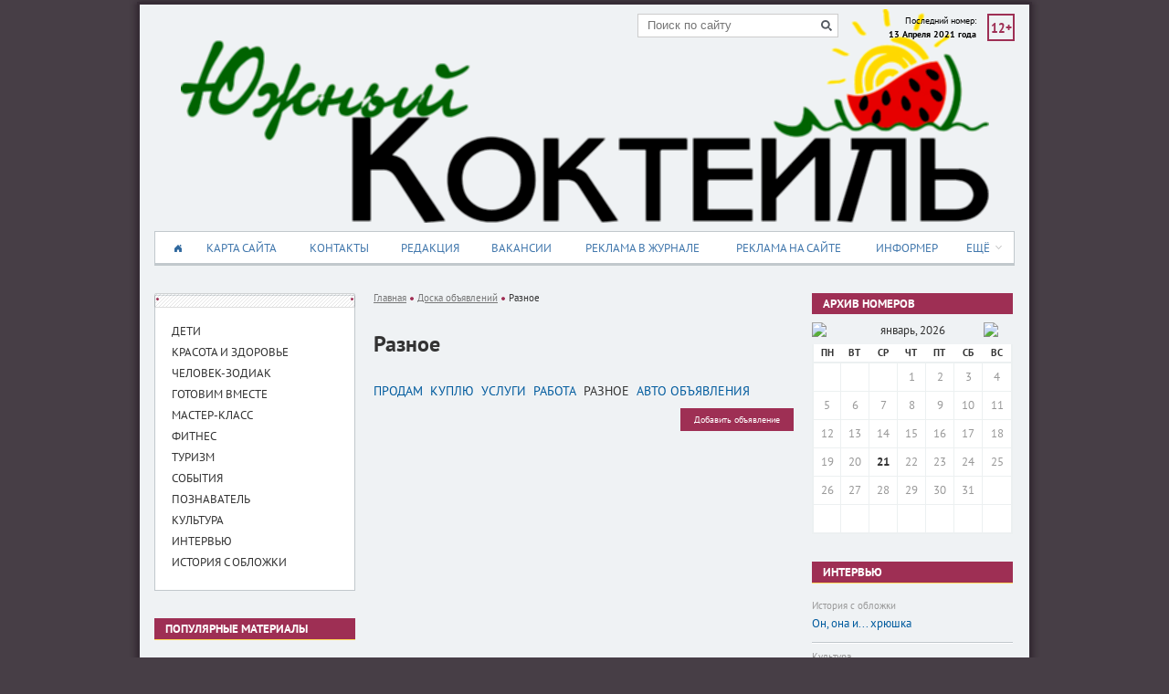

--- FILE ---
content_type: text/html; charset=utf-8
request_url: https://xn--e1abjbdajkl5b3fuao.xn--p1ai/doska-objavlenii/raznoe/
body_size: 17605
content:
<!DOCTYPE html>
<html lang='ru' xmlns='http://www.w3.org/1999/xhtml'>
<head>
	<meta charset='utf-8' />
	<title>Разное</title>

	<link type='text/css' rel='stylesheet' href='/tpl/3/css/gray.css?v=0.12' />
	<link type='text/css' rel='stylesheet' href='/js/bxslider/jquery.bxslider.css' />
	<link type='text/css' rel='stylesheet' href='/js/fancybox/jquery.fancybox.css' />
<style type='text/css'>
.calend_table {
	background:#fff;
	color: #333;
	width: 100%;
}

.calend_table td {
	vertical-align: middle !important;
}

.days_table {
	border: 2px solid #ecf0f1;
	border-top: none;
	border-bottom-width: 1px;
}

.days {
	font: bold 11px/19px "PT Sans Bold";
	text-align: center;
	text-transform: uppercase;
	border-bottom: 2px solid #ecf0f1;
}

.day, .no_day {
	font: 400 13px/30px "PT Sans";
	border-left: 1px solid #ecf0f1;
	border-bottom: 1px solid #ecf0f1;
	text-align: center;
	vertical-align: middle;
	color: #999;
}
.day:hover {
	background-color: #9e2f54;
	color: #fff;
	cursor: pointer;
}
.day a {
	color: #9e2f54;
	text-decoration: underline;
}
.day a:hover {
	text-decoration: none;
}
.day:hover a {
	color: #fff;
}

.days_table tr td.day:first-child {
	border-left: none;
}

.day_curr {
	font: 700 13px/30px "PT Sans Bold";
	color: #353535;
}


.navig_form {
	height: 31px;
	background: #eff2f4;
	font-size: 0;
	line-height: 0;
}
.navig_date {
	width: 156px;
	font: 400 13px/31px "PT Sans";
	color: #333;
	vertical-align: top;
	text-align: center;
}
.navig_date a {
	color: #333;
}
.navig_date a:hover {
	text-decoration: underline;
}</style>
<script type='text/javascript'>var SUB_FOLDER = '', NETCAT_PATH = '/netcat/';</script>
<script type='text/javascript' src='/netcat/admin/js/lib.js'></script>
<script type='text/javascript' src='/netcat/modules/calendar/calendar.js'></script>

</head>
<body>
<div class='main'>
	<div class='above'></div>
	<div class='header'>
		<div class='col'>
			<div class='colRight'>
				<form class='search' action='/search/' method='get'>
					<input type='hidden' name='action' value='index' />
					<input type='text' name='text' placeholder='Поиск по сайту' /><button type='submit'></button>
				</form>
				<span class='teenNum'>12+</span>
				<span class='lastNumDate'>Последний номер:<br /><b>13 Апреля 2021 года</b></span>
			</div>
			<div class='pprHead'>Южный Коктейль</div>
			<span class='pprHeadDesc'>журнал Южный Коктейль</span>
		</div>
	</div>
	
	<div class='nav'><div class='col'><ul class='navUl'><li><a href='/' class='goHome'><img src='/tpl/3/images/goHome.png' alt='на главную' /></a></li><li><a href='/sitemap/' title='Карта сайта'>Карта сайта</a></li><li><a href='/kontakty/' title='Контакты'>Контакты</a></li><li><a href='/redakciya/' title='Редакция'>Редакция</a></li><li><a href='/vakansii/' title='Вакансии'>Вакансии</a></li><li><a href='/reklama-v-jurnale/' title='Реклама в журнале'>Реклама в журнале</a></li><li><a href='/reklama-na-saite/' title='Реклама на сайте'>Реклама на сайте</a></li><li><a href='/informer/' title='Информер'>Информер</a></li><li class='more'><a class='lst' href='#'>Ещё</a><div class='dropBox'><div class='dropMenu nojs'><span class='arrow'><span class='l0'></span><span class='l1'></span><span class='l2'></span><span class='l3'></span><span class='l4'></span><span class='l5'></span><span class='l6'></span><span class='l7'></span></span><ul><li><a href='/fotosessija/' title='Фотосессия'>Фотосессия</a></li><li><a href='/katalog-organizacii/' title='Каталог организаций'>Каталог организаций</a></li></ul></div></div></li></ul></div></div>
    
	<div class='content1'>
		<div class='col'>
		
			
		
			<div class='colLeft'>
				
				<div class='section rubriki'><div class='secHead'></div><ul class='rubrikiUl'><li><a href='/deti/' title='Дети'><span>Дети</span></a></li><li><a href='/krasota-i-zdorovie/' title='Красота и здоровье'><span>Красота и здоровье</span></a></li><li><a href='/chelovek-zodiak/' title='Человек-зодиак'><span>Человек-зодиак</span></a></li><li><a href='/gotovim-vmeste/' title='Готовим вместе'><span>Готовим вместе</span></a></li><li><a href='/master-kalss/' title='Мастер-класс'><span>Мастер-класс</span></a></li><li><a href='/fitnes/' title='Фитнес'><span>Фитнес</span></a></li><li><a href='/turizm/' title='Туризм'><span>Туризм</span></a></li><li><a href='/sobytiya/' title='События'><span>События</span></a></li><li><a href='/poznavatel/' title='Познаватель'><span>Познаватель</span></a></li><li><a href='/kultura/' title='Культура'><span>Культура</span></a></li><li><a href='/intervyu/' title='Интервью'><span>Интервью</span></a></li><li><a href='/istorija-s-oblozhki/' title='История с обложки'><span>История с обложки</span></a></li></ul></div>
		
				

				<div class='section popular borders'><div class='secHead cRed'><h4>Популярные материалы</h4></div>
<div class='item fst'>
	<div class='head'>
		<a class='watchs' href='/deti/398-privivka-delo-dobrovolnoe-otkazatsya-ili-soglasitsya.html'><span>4273</span></a>
		<span class='date'>06.09.2019, 14:23</span>
	</div>
	<img src='/files/monthly201909/105_398__p1.jpg' />
	<a class='link' href='/deti/398-privivka-delo-dobrovolnoe-otkazatsya-ili-soglasitsya.html'>Прививка - дело добровольное. Отказаться или согласиться?</a>
</div>
<div class='item'>
	<div class='head'>
		<a class='watchs' href='/deti/91-skorochtenie-osnovnye-priemy.html'><span>3137</span></a>
		<span class='date'>07.05.2018, 15:07</span>
	</div>
	<img src='/files/monthly201805/105_91__p1.jpg' />
	<a class='link' href='/deti/91-skorochtenie-osnovnye-priemy.html'>Скорочтение: Основные приемы</a>
</div>
<div class='item'>
	<div class='head'>
		<a class='watchs' href='/sobytiya/71-svetlaya-pasha-tematicheskaya-detskaya-fotosessiya-ot-zhurnala-yuzhnyy-kokteyl.html'><span>2778</span></a>
		<span class='date'>15.03.2018, 15:01</span>
	</div>
	<img src='/files/monthly201803/146_71__p1.jpg' />
	<a class='link' href='/sobytiya/71-svetlaya-pasha-tematicheskaya-detskaya-fotosessiya-ot-zhurnala-yuzhnyy-kokteyl.html'>СВЕТЛАЯ ПАСХА – тематическая детская фотосессия от журнала «ЮЖНЫЙ КОКТЕЙЛЬ»</a>
</div>
<div class='item'>
	<div class='head'>
		<a class='watchs' href='/deti/5-chemu-uchit-sovremennyh-detey.html'><span>2354</span></a>
		<span class='date'>08.09.2017, 12:10</span>
	</div>
	<img src='/files/monthly201710/105_5__p1.jpg' />
	<a class='link' href='/deti/5-chemu-uchit-sovremennyh-detey.html'>Чему учить современных детей</a>
</div></div>

				
<div class='section fotogalery bxslider1w'><div class='secHead cRed'><h4>Фотосессия</h4></div><ul class='bxslider1' id='bxslider-photo'>
<li><span class='slider-bg' style='background-image: url(/files/monthly201812/Arabesk_3__p1.jpg)'></span></li>
<li><a href='/fotosessija/fotosessija_19.html'><span class='slider-bg' style='background-image: url(/files/monthly201812/Arabesk_1__p1.jpg)'></span></a></li>
<li><span class='slider-bg' style='background-image: url(/files/monthly201812/Arabesk_4__p1.jpg)'></span></li>
<li><a href='/fotosessija/fotosessija_19.html'><span class='slider-bg' style='background-image: url(/files/monthly201812/Risunok_OpenDocument__p1.jpg)'></span></a></li>
<li><a href='/fotosessija/fotosessija_19.html'><span class='slider-bg' style='background-image: url(/files/monthly201812/Arabesk_2__p1.jpg)'></span></a></li>
<li><a href='/fotosessija/fotosessija_18.html'><span class='slider-bg' style='background-image: url(/files/monthly201812/Releve_oblozhka_2__p1.jpg)'></span></a></li>
<li><a href='/fotosessija/fotosessija_19.html'><span class='slider-bg' style='background-image: url(/files/monthly201812/Arabesk_3_0__p1.jpg)'></span></a></li>
<li><a href='/fotosessija/fotosessija_19.html'><span class='slider-bg' style='background-image: url(/files/monthly201812/Arabesk_4_0__p1.jpg)'></span></a></li></ul><a class='allFoto' href='/fotosessija/'>Показать все фотографии</a></div>
				
				
		
			</div>

			<div class='colMid'>

<div class='breadcrumbs'><a href='/'>Главная</a> <span class='brdCrmbDelim'></span> <a href='/doska-objavlenii/'>Доска объявлений</a> <span class='brdCrmbDelim'></span> <span>Разное</span></div>
<!-- content --><div class='section advert'>
	<div class='secHead'><h1 class='subHeadh1'>Разное</h1></div><div class='advert-category-links'><ul class='advert-category-list'><li class='advert-category-link'><a href='/doska-objavlenii/prodam/' title='Продам'>Продам</a></li><li class='advert-category-link'><a href='/doska-objavlenii/kuply/' title='Куплю'>Куплю</a></li><li class='advert-category-link'><a href='/doska-objavlenii/uslugi/' title='Услуги'>Услуги</a></li><li class='advert-category-link'><a href='/doska-objavlenii/rabota/' title='Работа'>Работа</a></li><li class='advert-category-link'>Разное</li><li class='advert-category-link'><a href='/doska-objavlenii/avto-adv/' title='Авто объявления'>Авто объявления</a></li></ul></div><div class='advert-tool'>
	<div class='advert-add'><a href='/doska-objavlenii/add_id.html' class='button'>Добавить объявление</a></div></div>
	<div class='advert-itmes'></div></div>
<!-- /content -->
	
			</div>

			<div class='colRight'>

				

				<div id='nc_calendar_block'><div class='section archive'><div class='secHead cRed'><h4>Архив номеров</h4></div><table cellpadding='0' cellspacing='0' class='calend_table'><tr class='navig_form'>
	<td class='navig_butt'><img src='/netcat/modules/calendar/images/left_arr_w_gray.png' onclick='nc_calendar_generate(21, 12, 2025); return false;' alt='декабрь' title='декабрь' /></td>
	<td class='navig_date'>
		<span class='month_link'><a href='/arhiv/2026/01/'>январь</a></span>,
		<span class='year_link'><a href='/arhiv/2026/'>2026</a></span>
	</td>
	<td class='navig_butt'><img src='/netcat/modules/calendar/images/right_arr_w_gray.png' onclick='nc_calendar_generate(21, 2, 2026); return false;' alt='февраль' title='февраль' /></td>
</tr><tr><td colspan='3'><table cellpadding='0' cellspacing='0' width='100%' class='days_table'><tr><td class='days'>пн</td><td class='days'>вт</td><td class='days'>ср</td><td class='days'>чт</td><td class='days'>пт</td><td class='days days_sun'>сб</td><td class='days days_sun_right'>вс</td></tr><tr><td class='day no_day'>&nbsp;</td><td class='day no_day'>&nbsp;</td><td class='day no_day'>&nbsp;</td><td class='day'>1</td><td class='day'>2</td><td class='day day_sun'>3</td><td class='day day_sun_right'>4</td></tr><tr><td class='day'>5</td><td class='day'>6</td><td class='day'>7</td><td class='day'>8</td><td class='day'>9</td><td class='day day_sun'>10</td><td class='day day_sun_right'>11</td></tr><tr><td class='day'>12</td><td class='day'>13</td><td class='day'>14</td><td class='day'>15</td><td class='day'>16</td><td class='day day_sun'>17</td><td class='day day_sun_right'>18</td></tr><tr><td class='day'>19</td><td class='day'>20</td><td class='day day_curr'>21</td><td class='day'>22</td><td class='day'>23</td><td class='day day_sun'>24</td><td class='day day_sun_right'>25</td></tr><tr><td class='day'>26</td><td class='day'>27</td><td class='day'>28</td><td class='day'>29</td><td class='day'>30</td><td class='day day_sun'>31</td><td class='day no_day_sun_right'>&nbsp;</td></tr><tr><td class='day no_day'>&nbsp;</td><td class='day no_day'>&nbsp;</td><td class='day no_day'>&nbsp;</td><td class='day no_day'>&nbsp;</td><td class='day no_day'>&nbsp;</td><td class='day no_day_sun'>&nbsp;</td><td class='day no_day_sun_right'>&nbsp;</td></tr></table></td></tr></table></div></div>
<input type='hidden' id='calendar_cc' value='118' />
<input type='hidden' id='calendar_theme' value='3' />
<input type='hidden' id='calendar_field' value='Date' />
<input type='hidden' id='calendar_filled' value='' />
<input type='hidden' id='calendar_querydate' value='' />


				<div class='section interview borders'><div class='secHead cRed'><h4>Интервью</h4></div>
<div class='item fst'>
	<div class='head'>
		<a class='link2theme' href='/istorija-s-oblozhki/'>История с обложки</a>
	</div>
	<a class='link' href='/istorija-s-oblozhki/191-on-ona-i-hryushka.html'>Он, она и... хрюшка</a>
</div>
<div class='item'>
	<div class='head'>
		<a class='link2theme' href='/kultura/'>Культура</a>
	</div>
	<a class='link' href='/kultura/182-krasota-v-dvizhenii-ot-studii-releve.html'>Красота в движении от студии «Релеве»</a>
</div>
<div class='item'>
	<div class='head'>
		<a class='link2theme' href='/sobytiya/'>События</a>
	</div>
	<a class='link' href='/sobytiya/26-familiar-face.html'>Familiar Face</a>
</div>
<div class='item'>
	<div class='head'>
		<a class='link2theme' href='/sobytiya/'>События</a>
	</div>
	<a class='link' href='/sobytiya/20-schastlivy-vmeste.html'>Счастливы вместе</a>
</div></div>

				

				
	    
			</div>

			<div class='clear'></div>
		</div>
	</div>

	<div class='content1'><div class='col'><div class='section offersboard'><div class='secHead cRed'><h4>Доска объявлений</h4></div><ul class='offers'><li class='fst'><a href='/doska-objavlenii/prodam/'><img src='/tpl/3/images/offer51.jpg' alt='Продам' /><span>Продам</span></a></li><li><a href='/doska-objavlenii/kuply/'><img src='/tpl/3/images/offer52.jpg' alt='Куплю' /><span>Куплю</span></a></li><li><a href='/doska-objavlenii/uslugi/'><img src='/tpl/3/images/offer53.jpg' alt='Услуги' /><span>Услуги</span></a></li><li><a href='/doska-objavlenii/rabota/'><img src='/tpl/3/images/offer54.jpg' alt='Работа' /><span>Работа</span></a></li><li><a href='/doska-objavlenii/raznoe/'><img src='/tpl/3/images/offer55.jpg' alt='Разное' /><span>Разное</span></a></li><li><a href='/doska-objavlenii/avto-adv/'><img src='/tpl/3/images/offer86.jpg' alt='Авто объявления' /><span>Авто объявления</span></a></li></ul></div></div></div>
	


	<div class='content1'>
		<div class='col'>
			
			<div class='advBannersBox'>
				
				
			</div>
		</div>
	</div>
<div style="position: fixed; bottom: 10px; right: 10px; height: 20px; width: 20px;" onclick="$('#mapPag').toggle();"></div><div id="mapPag" style="display: none; clear: both;"> <a href="/map/1.html">1</a>  <a href="/map/2.html">2</a> </div>
	<div class='hFooter'></div>
</div>
<div class='footer'>
	<div class='darker'>
		<div class='col'>
			<h4>УЧРЕДИТЕЛИ</h4>
			<p>Журнал &laquo;Южный Коктейль&raquo;</p>
			<p class='lst'>Журнал зарегистрирована в Федеральной службе по надзору за соблюдением законодательства в сфере массовых коммуникаций и охране культурного наследия. Свидетельство ПИ №Ф.</p>
			<div class='trio fst'>КОНТАКТЫ РЕДАКЦИИ</div>
			<div class='trio snd'></div>
			<div class='trio lst'>ГЛАВНЫЙ РЕДАКТОР</div>
			<div class='clear'></div>
		</div>
	</div>
	<div class='col'>
		<div class='trio fst'>
			<span>353905, Новороссийск, Набережная им. Адмирала Серебрякова, 49</span>
			<span><span class='undl'>e-mail: germes.nvr@gmail.com</span>, <span class='undl'></span></span>
			<span>Отдел социально-бытовых проблем - </span>
			<span>Отдел информации - </span>
		</div>
		<div class='trio snd'>
			<span>Отдел рекламы - </span>
			<span>Компьютерный центр - </span>
			<span>Отдел частных объявлений и подписки - </span>
			<span>Бухгалтерия - </span>
		</div>
		<div class='trio lst'>
<div class='counter'><noindex>
<!--LiveInternet counter--><script type="text/javascript">
document.write("<a href='//www.liveinternet.ru/click' "+
"target=_blank><img src='//counter.yadro.ru/hit?t11.1;r"+
escape(document.referrer)+((typeof(screen)=="undefined")?"":
";s"+screen.width+"*"+screen.height+"*"+(screen.colorDepth?
screen.colorDepth:screen.pixelDepth))+";u"+escape(document.URL)+
";"+Math.random()+
"' alt='' title='LiveInternet: показано число просмотров за 24"+
" часа, посетителей за 24 часа и за сегодня' "+
"border='0' width='88' height='31'><\/a>")
</script><!--/LiveInternet--></noindex></div>
			<span>Черноглазова Светлана Валерьевна</span>
			<span>Телефон: </span>
		</div>
		<div class='clear'></div>
	</div>
</div>
<div class='under'></div>

<script type='text/javascript' src='/js/jquery-1.10.2.min.js'></script>
<script src='/js/bxslider/jquery.bxslider.min.js'></script>
<script src='/js/fancybox/jquery.fancybox.pack.js'></script>
<script type='text/javascript' src='/tpl/3/js/core.js'></script>
</body>
</html>

--- FILE ---
content_type: text/css
request_url: https://xn--e1abjbdajkl5b3fuao.xn--p1ai/tpl/3/css/gray.css?v=0.12
body_size: 28548
content:
@font-face {
  font-family: 'Museo Cyrillic 500';
  font-style: normal;
  font-weight: 500;
  src: url(../fonts/Museo_Cyrillic_500.eot);
  src: local('Museo_Cyrillic_500'), local('Museo_Cyrillic_500'), url(../fonts/Museo_Cyrillic_500.woff) format('woff');
}
@font-face {
  font-family: 'PT Sans';
  font-style: normal;
  font-weight: 400;
  src: url(../fonts/PT_Sans.eot);
  src: local('PT Sans'), local('PTSans-Regular'), url(//themes.googleusercontent.com/static/fonts/ptsans/v5/yrzXiAvgeQQdopyG8QSg8Q.woff) format('woff');
}
@font-face {
  font-family: 'PT Sans Bold';
  font-style: normal;
  font-weight: 700;
  src: url(../fonts/PT_Sans_Bold.eot);
  src: local('PT Sans Bold'), local('PTSans-Bold'), url(//themes.googleusercontent.com/static/fonts/ptsans/v5/g46X4VH_KHOWAAa-HpnGPhsxEYwM7FgeyaSgU71cLG0.woff) format('woff');
}
@font-face {
  font-family: 'PT Sans Narrow';
  font-style: normal;
  font-weight: 400;
  src: url(../fonts/PT_Sans_Narrow.eot);
  src: local('PT Sans Narrow'), local('PTSans-Narrow'), url(//themes.googleusercontent.com/static/fonts/ptsansnarrow/v4/UyYrYy3ltEffJV9QueSi4S4mX3cpNo8MnLri8k21-rs.woff) format('woff');
}
@font-face {
  font-family: 'PT Sans Narrow Bold';
  font-style: normal;
  font-weight: 700;
  src: url(../fonts/PT_Sans_Narrow_Bold.eot);
  src: local('PT Sans Narrow Bold'), local('PTSans-NarrowBold'), url(//themes.googleusercontent.com/static/fonts/ptsansnarrow/v4/Q_pTky3Sc3ubRibGToTAYigwe3ZcNEyK1ut-Sjba9Qg.woff) format('woff');
}

body, div, img, p, span, ul, li, input, button, h1, h2, h3, h4, h5, a, label, textarea {margin: 0; padding: 0}
a:active, a:focus, img, input, select, textarea {outline: 0}
img, input, textarea, hr, button {border:none}
textarea {resize:none}
ul {list-style: none}
html, body {height: 100%}
body {cursor: default; font-family: "PT Sans", Arial, sans-serif; font: 400 13px/16px "PT Sans"; color: #333; background: #473e46}
a, a:visited {color: #005b9e; text-decoration: none}
a:hover, a:active {color: #9e2f54; text-decoration: underline}
.clear {clear: both}
.floatLeft {float: left}
.floatRight {float: right}
.button {display: inline-block; height: 25px; font: 400 10px/26px "PT Sans"; *line-height: 10px; color: #fff !important; padding: 0 15px; background: #9e2f54}
input.button {*padding: 0 !important}
.button:hover {background: #5f1b32}
a.button {*line-height: 26px}
.date {font: 400 11px/11px "PT Sans"}

.main {min-height: 100%}
.main > div {background: url(../images/bg.png) repeat-y center}
.col {width: 942px; margin: 0 auto; background: #eff2f4; padding: 0 16px}
.above {height: 5px; background: url(../images/headerBg.png) no-repeat center bottom !important}
.under {height: 30px; background: url(../images/footerBg.png) no-repeat center top !important}

/*header*/
.header {height: 248px}
.header .col {height: 248px;background-image: url(/images/tmpl1/logo1.png);background-position: center 5px;background-repeat: no-repeat;}
.header .colRight {float: right; text-align: right; padding-top: 10px; _width: 220px}
.teenNum {display: block; color: #9e2f54; border: 2px solid #9e2f54; font: 700 16px/26px "PT Sans Narrow Bold"; width: 26px; text-align: center; float: right; margin-left: 12px}
.lastNumDate {display: block; font: 400 10px/15px "PT Sans"; color: #000;float:right;}
.lastNumDate b {font: 700 10px/15px "PT Sans Bold"}
.pprHead {font: 500 61px "Museo Cyrillic 500"; display: inline-block; margin-top: 30px; color: #b43e96;display:none}
.pprHeadDesc {display: block; text-transform: uppercase; font-size: 10px; color: #000; margin: -10px 0 0 20px;display:none}
.search {font-size: 0; line-height: 0; border: 1px solid #ccc; clear: right;float:left;margin-right:55px;}
.search > input, .search > button {height: 24px; vertical-align: top}
.search > input {width: 174px; background: #fff; padding: 0 10px; line-height: 24px; color: #777}
.search > button, .search-button {width: 24px; background: #fff url(../images/searchButBg.png) center}
.search-button {text-indent: -9999px; width: 31px; height: 31px; background-position: center center; border: 1px solid #ccc; margin-left: -4px;}

/*nav*/
.navUl {height: 38px; display: table; width: 100%; *display: block}
.navUl > li {position: relative; *float: left; display: table-cell; *display: block}
.navUl > li > a, .navUl > li > a:visited {display: block; color: #4278ad; background: #fff; font: 400 13px/32px "PT Sans"; border-top: 1px solid #c1c8cc; border-bottom: 3px solid #c1c8cc; padding: 2px 14px 0; *padding: 0 18px; text-align: center; height: 32px; text-transform: uppercase;}
.navUl > li > a:hover {border-bottom: 3px solid #9e2f54; color: #000; text-decoration: none}
ul.navUl li:hover .nojs {display: block !important}
.more > a {padding: 2px 23px 0 10px !important; background: #fff url(../images/more.png) no-repeat 45px 14px !important; *padding-top: 0 !important; border-right: 1px solid #c1c8cc}
.goHome {border-left: 1px solid #c1c8cc; padding: 2px 8px 0 20px !important; *padding-top: 0 !important}
.goHome img {*margin-top: 13px}
.dropBox {position: relative}

/*nav dropdown menu*/
.dropMenu {display: none; position: absolute; padding-top: 3px; z-index: 2; right: 0}
ul.navUl ul {white-space: nowrap; padding: 7px 0; background: #fff; border: 1px solid #c1c8cc}
ul.navUl ul a, ul.navUl ul a:visited {display: block; padding: 0 12px; font: 400 13px/20px "PT Sans"}
.nav .arrow {display: block; height: 6px}
.nav .arrow span {display: block; position: absolute; height: 1px; background: #fff; border-left: 1px solid #c1c8cc; border-right: 1px solid #c1c8cc}
.nav .arrow .l0 {width: 0px; right: 12px; top: 2px; border-top: 1px solid #c1c8cc}
.nav .arrow .l1 {width: 2px; right: 11px; top: 3px}
.nav .arrow .l2 {width: 4px; right: 10px; top: 4px}
.nav .arrow .l3 {width: 6px; right: 9px; top: 5px}
.nav .arrow .l4 {width: 8px; right: 8px; top: 6px}
.nav .arrow .l5 {width: 10px; right: 7px; top: 7px}
.nav .arrow .l6 {width: 12px; right: 6px; top: 8px}
.nav .arrow .l7 {width: 14px; right: 5px; top: 9px}

/*footer*/
.footer {height: 287px}
.hFooter {height: 287px}
.footer {margin-top: -287px}
.footer .col {background: #fff}
.darker {height: 190px}
.darker .col {height: 177px; padding-top: 10px; border-top: 3px solid #c1c8cc}
.trio {float: left; vertical-align: top; font: 400 13px/16px "PT Sans"}
.trio.fst {width: 295px; padding-right: 10px}
.trio.snd {width: 320px}
.trio.lst {width: 315px}
.darker .trio {height: 51px}
.darker .trio, .darker h4 {font: 700 13px/51px "PT Sans Bold"}
.darker p.lst {margin-bottom: 20px}
.footer > .col {height: 97px}
.trio > span {display: block}
.counter {float: right}

.content1 .col {padding-bottom: 20px}
.content1 .colLeft, .content1 .colMid, .content1 .colRight {float: left}
.content1 .colLeft, .content1 .colRight {width: 220px}
.content1 .colLeft, .content1 .colMid {margin-right: 20px}
.content1 .colMid {width: 460px}
.colMidRight {width: 700px; float: right}

.section {margin-top: 30px}
.section.top0 {margin-top: 0}
.secHead {margin-bottom: 18px}
.secHead h4 {font: 700 13px/23px "PT Sans Bold"; color: #fff; border-bottom: 1px solid #ffda5a; padding-left: 12px; text-transform: uppercase;}
.secHead.cRed h4 {background: #9e2f54}
.secHead.cMarine h4 {background: #9e2f54}
.secHead.alt {border-top: 2px solid #e76822; padding-top: 3px; margin-bottom: 24px}
.secHead.alt2 {padding-top: 45px; margin-bottom: 22px}
.content1 .secHead.alt2 {padding-top: 0}
.secHead.alt h4, .secHead.alt2 h4 {font: 700 18px "PT Sans Narrow Bold"; color: #000; text-shadow: none; height: auto}
.section.small {width: 220px; float: left}

.section > .item {overflow: visible; padding: 13px 0}
.section > .item.fst {padding-top: 0}
.section > .item.lst {padding-bottom: 0}
.section > .item img {float: left; padding: 1px; border: 1px solid #c1c8cc; background: #fff; width: 220px;}
.section > .item .date {display: block; margin: -2px 0 6px}
.section.borders > .item {border-top: 1px solid #fff; border-bottom: 1px solid #c1c8cc}
.section.borders > .item.fst {border-top: none}
.section.borders > .item.lst {border-bottom: none}

/*rubriki*/
.rubriki {border: 1px solid #c1c8cc; background: #fff; padding-bottom: 4px}
.rubriki .secHead {height: 16px; background: url(../images/rubrikiHeadBg.png); margin: -1px}
.rubrikiUl {margin: 15px 0}
.rubrikiUl a, .rubrikiUl a:visited {display: block; padding-left: 18px; color: #333; text-transform: uppercase; line-height: 23px}
.rubrikiUl a:hover, .rubrikiUl a.active {color: #9e2f54; font: 700 13px/23px "PT Sans Bold"}

/*popular*/
.popular .item img {float: none}

/*colMidRight*/
.mainNews .items, .mainNews .pag {margin-top: 30px}
.mainNews .items {float: left}
.mainNews .items .item {width: 440px; display: none}
.mainNews .items .item.active {display: block}
.mainNews .item img {width: 432px; height: 260px; padding: 3px; background: #fff; border: 1px solid #c1c8cc; margin-bottom: 18px}
.mainNews .date {display: block; margin-bottom: 4px}
.mainNews .items .link {font: 400 15px/18px "PT Sans"; margin-bottom: 8px}

.mainNews .pag {float: right}
.mainNews .pag .item {display: block; width: 221px; height: 58px; border-left: 3px solid #c1c8cc; border-top: 1px solid #c1c8cc; padding: 8px 0 10px 19px; overflow: hidden}
.mainNews .pag .item.fst {height: 59px; border-top: none}
.mainNews .pag .item:hover {background: #fff; text-decoration: none}
.mainNews .pag .item:hover .link {text-decoration: underline}
.mainNews .pag .item .cur {display: none; width: 10px; height: 14px; position: absolute; background: url(../images/mainNewsPag.png); margin: 28px 0 0 -22px}
.mainNews .pag .item.active .cur {display: block}
.mainNews .item-bg-wrapper {padding: 3px; background: #fff; border: 1px solid #c1c8cc; margin-bottom: 18px;}
.mainNews .item-bg {display: block; padding-top: 60.185185%; background-position: 50% 50%; background-repeat: no-repeat; background-size: contain;}

.link2theme {color: #999 !important}
.link2theme:hover {color: #333 !important}

/*advBanners*/
.advBanners {display: block; clear: both; margin-top: 21px;}
.advBanners img {display: block}
.content1 .colRight .advBanners {margin-top: 30px}
.content1 .colMid .advBanners {margin-top: 0}
.advBannersBox {overflow: hidden; margin-bottom: 17px; padding-top: 35px}
.advBanners2 {display: block; font-size: 0; line-height: 0}
.advBannersBox .advBanners2 {margin-left: 20px; float: left}
.advBannersBox .advBanners2.fst {margin-left: 0}
.adv480x60, .adv980x120 {margin-bottom: 20px}
.advBannersBox .adv460x80 {margin-bottom: 20px}
.adv220 {max-width: 220px}
.adv220 img {width: 100%;}
.adv460 {width: 460px;}
.adv460 im {width: 100%;}

/*archive*/
.archive .secHead, .archive h4 {border: none}
.archive .secHead {margin-bottom: 2px}
.calendar {height: 215px}
.calendarHead {height: 31px; background: #eff2f4; font-size: 0; line-height: 0}
.calendarHead > * {display: inline-block; height: 31px}
.calendarHead a {width: 31px; background: url(../images/month.png)}
.calendarHead .date {width: 156px; font: 400 13px/31px "PT Sans"; color: #333; vertical-align: top; text-align: center}
.prevMonth {float: left}
.nextMonth {background-position: bottom !important; float: right}
.dayNames {background: #fff; font: bold 11px/19px "PT Sans Bold"; border-left: 2px solid #ecf0f1; border-right: 2px solid #ecf0f1; text-align: center}
.dayNames span {padding: 0 7px}
.nums {background: #fff; border: 1px solid #ecf0f1; border-right: 2px solid #ecf0f1; border-top: 2px solid #ecf0f1; overflow: hidden}
.nums > a {display: block; float: left; font: 400 13px/30px "PT Sans"; width: 30px; border-left: 1px solid #ecf0f1; border-bottom: 1px solid #ecf0f1; text-align: center; color: #9e2f54; text-decoration: underline}
.nums > a:hover {background: #9e2f54; color: #fff}
.nums .gray {color: #999}
.nums .grayLight {color: #e4e6ea; text-decoration: none}
.nums .cur {font: 700 13px/30px "PT Sans Bold"; color: #353535}

.picSmall {width: 46px !important; height: 46px; margin: 0 10px 8px 0}
.lastNum .item .link, .themePub .item .link, .sameMat .item .link {margin-left: 60px}

.allFoto {display: block; margin-top: 5px; text-align: center}

/*slider*/
.sDescBg, .sDesc {height: 73px; position: absolute; bottom: 0; left: 0}
.sDescBg {width: 460px; background: #000; opacity: 0.5; filter: alpha(opacity = 50);}
.sDesc {display: block; width: 444px; padding: 0 8px}
.sDesc:hover {text-decoration: none}
.sDesc span {display: block; color: #fff !important; font: normal 13px/16px "Arial"; margin-top: 5px}
.sDesc .date {font-size: 12px; color: #ccc !important; margin-top: 8px}

/*bxslider restyle*/
.bx-wrapper {margin-bottom: 0 !important}
.bx-wrapper .bx-viewport {border: none !important; left: 0 !important;
 -moz-box-shadow: 0 0 0px #ccc !important;
 -webkit-box-shadow: 0 0 0px #ccc !important;
 box-shadow: 0 0 0px #ccc !important;
}
.bx-wrapper .bx-pager.bx-default-pager a {width: 8px !important; height: 8px !important; margin: 0 2px !important;
  -moz-border-radius: 0 !important;
  -webkit-border-radius: 0 !important;
  border-radius: 0 !important;
}
/*fotogalery slider*/
.bxslider1w .bxslider1 img {height: 133px; width: 220px}
.bxslider1w .bx-controls-direction a {width: 17px !important; height: 133px !important; top: 16px !important}
.bxslider1w .bx-prev {background: url(../images/bxslider1.png) left top !important; left: 0 !important}
.bxslider1w .bx-next {background: url(../images/bxslider1.png) right top !important; right: 0 !important}
.bxslider1w .bx-prev:hover {background-position: left bottom !important}
.bxslider1w .bx-next:hover {background-position: right bottom !important}
.bx-wrapper .bx-controls-direction a {z-index: 2 !important}
.fotogalery .slider-bg {display: block; padding-top: 60.454545%; background-position: top center; background-repeat: no-repeat; background-size: contain;}

/*page 1 newsSlider*/
.page1 .bx-controls.bx-has-pager {position: absolute; width: 100%; height: 20px; top: 8px}
.page1 .bx-pager.bx-default-pager {padding-top: 0 !important; bottom: 0 !important; text-align: left !important; padding-left: 6px !important}
.page1 .bx-wrapper .bx-pager.bx-default-pager a {background: url(../images/bxSlider2pag.png) !important; width: 18px !important; height: 18px !important;}
.page1 .bx-wrapper .bx-pager.bx-default-pager a.active {background-position: bottom !important}
.page1 .bxslider2 .sDesc {text-decoration: none}

.bxslider1 li, .bxslider2 li, .newsSlider li {*width: auto !important}

/*page 2 news slider*/
.newsSliderBox {margin-bottom: 35px}
.newsSliderBox.yellow2 {margin-bottom: 18px}
.newsSliderBox li {font-size: 0; line-height: 0}
.slider3Pager3 {height: 67px; overflow: hidden; margin-top: 10px; position: relative}
.slider3Pager3 .sliderThumb {display: block; height: 76px; float: left; margin-right: 10px}
.sliderThumb {width: 100px; background: url(../images/none100.jpg) center}
.slider3Pager3 img {width: 100px; height: 67px}
.newsSliderBox.yellow2 .slider3ctrls, .newsSliderBox.yellow2 .bx-prev, .newsSliderBox.yellow2 .bx-next {display: block; width: 20px; height: 32px; position: absolute; left: 440px}
.newsSliderBox.yellow2 .bx-prev {background: #c8c8c8 url(../images/sliderBox.png) bottom; top: 26px;}
.newsSliderBox.yellow2 .bx-next {background: #c8c8c8 url(../images/sliderBox.png); top: 60px;}
.newsSliderBox.yellow2 .bx-prev:hover {background-position: bottom;}
.newsSliderBox.yellow2 .bx-next:hover {background-position: 0 0;}
.newsSliderBox.yellow2 .sDescBg, .newsSliderBox.yellow2 .sDesc {display: none}
.newsSliderBox.yellow2 {overflow: hidden}
.newsSliderOpaBg, .newsSliderImgBg {position: fixed; z-index: 3; width: 100%; height: 100%; left: 0; top: 0; display: none}
.newsSliderOpaBg {background: #000; filter: progid:DXImageTransform.Microsoft.Alpha(opacity = 80); *filter: alpha(opacity=80); opacity: 0.8}
.newsSliderImgBg {text-align: center; line-height: 100%}
.newsSliderImg {position: absolute; top: 50%; left: 50%;}
.newsSlider {height: 278px; width: 460px; position: relative; background: #f8eedf url(../images/none220.jpg) no-repeat center; overflow: hidden;}
.newsSlider .imgW {display: block; line-height: 0}
.newsSlider .item {float: left; display: none}
.newsSlider .item.cur {display: block}
.newsSliderBox .newsSlider .item img {width: 460px}

.lastPub .item .head, .themePub .item .head, .lastNum .item .head, .discuss .item .head, .interview .item .head, .cmtItem .head {font-size: 11px; line-height: 12px; color: #777; margin-bottom: 6px}
.link {display: block; margin: 0 0 4px 0; line-height: 16px}
.link > span {display: inline-block}
.comments, .watchs {float: right; display: inline-block; margin: 1px 0 0 10px; font-size: 11px; padding-left: 20px; color: #333 !important}
.comments:hover, .watchs:hover {text-decoration: none}
.comments:hover span, .watchs:hover span {border-bottom: 1px solid #333; color: #333}
.comments {background: url(../images/comments.png) no-repeat left center}
.watchs {background: url(../images/watchs.png) no-repeat left center}
.text {margin-bottom: 10px}

/*lastPub*/
.lastPub {overflow: hidden}
.lastPub .item .head {border-bottom: 1px solid #c1c8cc; margin-bottom: 0}
.lastPub .item .link {font: 700 15px "PT Sans Bold"; padding-top: 6px; border-top: 1px solid #fff}
.lastPub .item > img {width: 90px; height: 90px; margin: 2px 10px 10px 0}
.popular .item .date, .lastPub .item .date, .lastPub .link2theme {display: inline-block}
.lastPub .item .date {width: 95px}
.lastPub .link2theme {margin: -2px 0 6px} 
.item_W {margin-left: 105px}

/*themePub*/
.themePub .date {margin-bottom: 2px !important; color: #999}
.themePub.left {float: left}
.themePub.right {float: right}

/*offersboard*/
.offersboard {margin: 0 0 5px; padding-top: 25px}
.offers {overflow: hidden; margin-left: 1px}
.offers li {float: left; margin: 0 0 5px 20px}
.offers li.fst {margin-left: 0}
.offers li a {display: block; }
.offers li a span {display: block; text-align: center; line-height: 30px}
.offers img {display: block; border: 1px solid #c1c8cc}

/*discuss*/
.discuss .item {padding: 0 0 8px; line-height: 16px; padding-top: 12px}
.discuss .item .head {border-bottom: 1px solid #dfe4d4; padding-bottom: 6px}
.discuss .text {background: #fff; padding: 6px 8px; margin: 5px 0 0 0}
.cmtNick {display: block; font-size: 11px; background: url(../images/quoteBg.png) no-repeat 192px top; padding-top: 3px}
.disNick {float: right; font-size: 11px; background: url(../images/quoteBg.png) no-repeat 192px top;}

/*interview*/
.interview .item {padding: 8px 0}

/*survey*/
.survey {margin-top: 18px}
.question {display: block; font: 700 13px/16px "PT Sans Bold"; color: #353535; margin-bottom: 10px}
.checkboxW {margin-bottom: 10px}
.form1 .checkbox {width: 13px; height: 13px; margin: 3px 0 0 10px; float: left; position: relative}
.form1 .checkbox input { position: absolute; *top: -4px; *left: -4px; margin: 0 !important}
.form1 .checkboxW .desc {display: block; margin-left: 33px}
.results {float: right; margin: 5px 35px 0 0}
.survey .button {margin-left: 10px}

/*content2*/
.content2 .colLeft, .content2 .colRight {width: 460px}
.content2 .colLeft {float: left; padding-right: 10px}
.content2 .colRight {float: right; padding-left: 10px}


.blogs .section .secHead, .rate .section .secHead {margin-bottom: 12px}
.blogs, .rate {margin-top: 0}
.itemHide {display: none;}
.blogs-items-name {font: 700 18px/20px "PT Sans Bold"; margin-bottom: 10px;}
.blogs-items-name a {color: #353535;}
.blogs-item {margin-bottom: 8px;}
.blogs-item .date {padding-right: 4px; border-right: 1px solid #333;}

/*lastBlogs*/
.lastBlogs {float: left}
.lastBlogs .item {padding-top: 9px}
.lastBlogs .name {font-size: 12px; color: #777}
.lastBlogs .item .head {margin-bottom: 3px}
.lastBlogs .link {margin-bottom: 0}

/*popBlogs*/
.popBlogs {float: right !important}
.popBlogs > * {margin-left: 20px}
.popBlogs .item {float: left; width: 230px}
.popBlogs .item {margin-bottom: 9px; padding: 0}
.popBlogs .item .link, .cat .item .link, .lastAdd .item > a {margin: 0}
.popBlogs .button {margin: 4px 0 0 14px}
.famNam {display: block; font: 400 12px/12px "PT Sans"}

/*rate*/
.rate .catCol {padding-right: 5px; width: 219px}
.top0 h5 {font-size: 12px; text-transform: uppercase;}
.rate .text {margin: -6px 0 10px}
.top10 ol {margin: 0; padding: 0; margin-left: 18px;}
.listItem {display: block}
.listItem .num {margin-right: 5px; float: left}
.listItem .text {display: block; margin: 0 0 0 14px}
.rate .listItem, .top10 .rating-item {margin-bottom: 6px}
.rate .listItem .num, .top10 .rating-item {font: 700 13px "PT Sans Bold"; color: #333}
.top10 .rating-item a {font: 400 13px/16px "PT Sans";}

/*lastAdd*/
.lastAdd a {display: block; margin-bottom: 6px}

/*cat*/
.catCol {width: 240px; float: left}
.cat .catCol {width: 153px}
.cat .catCol.lst {margin-right: 24px}
.cat .item {margin-bottom: 6px}
.catCount {padding: 0 3px; *height: 13px; *line-height: 13px; text-decoration: none !important; color: #fff; font: 400 10px/13px "PT Sans"; background: #333; margin-left: 7px}

/*informer*/
.informer .colLeft, .informer .colRight {width: 460px}
.informer > .text {margin-bottom: 20px}
.informer .listItem {margin-bottom: 5px}
.radio {display: inline-block; *display: inline; *zoom: 1; width: 14px; height: 14px; position: relative; bottom: -2px; *bottom: 2px; margin: 0 3px 0 8px}
.radio input {margin-right: 2px}
.newsCountW {margin-bottom: 12px; font: 700 13px "PT Sans Bold"}
.newsCountW input {width: 14px; height: 14px;}
.newsCountW > span {font: 400 13px "PT Sans"}
.informer .button {margin-right: 10px; float: left; margin-bottom: 17px}
.informer a.button {background: #777}
.informer a.button:hover {background: #444}
.code {width: 458px; height: 62px; border: 1px solid #e0e0e0; clear: both}

/*breadcrumbs*/
.breadcrumbs {font: 400 11px/16px "PT Sans"; color: #333; text-align: justify; margin: 27px 0 16px}
.breadcrumbs a {color: #777}
.brdCrmbDelim {display: inline-block; width: 4px; height: 6px; background: url(../images/breadcrumbs.png) no-repeat center; *background-position: center 2px; *vertical-align: top; padding: 0 1px; *padding-top: 1px}

/*news page2*/
.newsHeadh2, .subHeadh1 {font: 700 20px/22px "PT Sans Bold"; padding-bottom: 9px; border-bottom: 1px solid #c1c8cc}
.subHeadh1 {border-bottom: none; font-size: 24px; line-height: 26px;}
.newsInfo {margin-bottom: 13px; padding-top: 6px; border-top: 1px solid #fff}
.newsInfo * {font-size: 11px !important; color: #777}
.newsInfo .date {margin-right: 22px}
.newsInfo .watchs {background-position: left 2px}
.par, .news p {margin-bottom: 16px; line-height: 16px}
.markText {background: #ffda5a}

.itemsW {margin: 16px 0 40px}
.itemsHead {margin-bottom: 5px}
.itemsW .items,.news-text li, .map li {display: block; padding-left: 10px; background: url(../images/offersBg.jpg) no-repeat left 7px; margin-bottom: 6px; line-height: 17px}
.news-text ul, .news-text ol {margin-bottom: 20px}
.map ul {margin: 0;}
.map li {margin-bottom: 0; margin-left: 10px;}
.news-text li {margin-left: 14px;}
.news-text ol li {display: list-item; list-style: decimal; background: none; padding-left: 0; margin-left: 0;}
.news-text p {margin: 0 0 0.6em; line-height: 1.4em; font-size: 14px;}
.newsHeadh3, .news h3, .news-text h3 {font: 700 18px/20px "PT Sans Bold"; margin-bottom: 16px}
.newsPicW {text-align: center; margin: 18px 0 12px}
.newsPicW2 {display: inline-block; padding: 10px}
.newsPicW2 img {padding: 1px; background: #fff; border: 1px solid #c1c8cc}
.newsPicW2 span {display: block; font-size: 11px; color: #333}
.listItemW2 {margin: 23px 0 20px}
.listItemW2 .listItem {padding: 0 0 7px 10px; line-height: 16px}
.listItemW2 .num {font-weight: bold}
h5 {font: 700 11px "PT Sans Bold"}

/*sameMat*/
.sameMat .item {width: 220px; float: left; margin-right: 20px}
.sameMat .item.even {margin-right: 0}

/*cmtBlock*/
.cmtBlock .item {background: #fff; margin-bottom: 26px; padding: 16px 20px 10px; overflow: hidden}
.cmtBlock .item i {display: block; padding-bottom: 9px; border-bottom: 1px solid #c1c8cc; margin-bottom: 4px}
.cmtBlock .cmtNick { margin-bottom: 4px; color: #999; font: 400 11px "PT Sans"}
.cmtBlock .item .date {display: inline; color: #777; font: 400 12px "PT Sans"}
.cmtAdd {margin-top: 32px}
.form2 {margin-top: 13px}
textarea {display: block}
form .textField, textarea {border: 1px solid #ccc; font: 400 13px "PT Sans" !important; padding: 6px; margin-bottom: 12px; background: #fff; color: #777}
.textField {width: 248px}
.form-item label {display: block;}
textarea {width: 446px; height: 88px}

.search > button, .button:hover {cursor: pointer}
.catNameW:hover .catName {color: #e76822}
.discuss .cmtNick, .famNam, .lastBlogs .nick {color: #999 !important}
.date, .form1 .checkbox .desc, .listName, .cmtBlock .cmtNick .date, .calendarHead .date, .footer {color: #333}
.rubrikiUl a, .button, .nums > a:hover, .insetLink:hover, .nums .gray, .nums .cur, .link2theme, .results, .breadcrumbs a:hover {text-decoration: none}
ul.navUl ul a:hover, .rubrikiUl a:hover, .link2theme:hover, .mainNews .pag .item:hover .link, .results:hover, .undl, .sDesc:hover .title, .mainNews .item .link2theme:hover, .breadcrumbs a {text-decoration: underline}

.pages-list {margin:0; padding:0;}
.pages-list li {border:0; margin:0; padding:0; font-size:11px; list-style:none; margin-right:2px;}
.pages-list a {border:solid 1px #2885a8; margin-right:2px;}
.pages-list .pages-prev-off, .pages-list .pages-next-off {border:solid 1px #dedede; color:#888; display:block; float:left; font-weight:bold; margin-right:2px; padding:3px 4px;}
.pages-next a, .pages-prev a {font-weight:bold;}
.pages-active {line-height: 14px; background:#2885a8; color:#fff; font-weight:bold; display:block; float:left; padding:5px 7px !important;}
.pages-list a:link, .pages-list a:visited {color:#2885a8; display:block; float:left; padding:3px 6px; text-decoration:none;}
.pages-list a:hover{border:solid 1px #0e509e; background:#0e509e; color: #fff}

.form-info {margin: 4px 0;}
.form-error-summary {padding: 8px 4px; line-height: 18px;}
.form-error-summary strong {color: red;}

.advert {}
.advert-category-links {margin: 0 0 8px;}
.advert-category-list {list-style: none;}
.advert-category-link {list-style: none; display: inline-block; padding: 3px 8px 3px 0; font-size: 14px; text-transform: uppercase;}
.advert-category-link:last-child {padding-right: 0;}
.advert-tool {overflow: hidden;}
.advert-summary {display: inline-block; font-style: italic; padding-top: 7px;}
.advert-add {float: right;}

.advert-itmes {}
.advert-item {font-size: 12px; border-bottom: 1px solid #c4c4c4; padding: 8px 0; margin-bottom: 4px;}
.advert-text {font-size: 15px; padding: 2px 0; font-weight: bold;}
.advert-full {margin-top: 8px;}
.advert-date, .advert-link, .advert-person, .advert-full-date {font: 400 12px/12px "PT Sans"; color: #777;}
.advert-link {padding-right: 8px;}
.advert-date {padding-right: 8px; font-style: italic;}
.advert-full-text {padding: 10px 0; font-size: 14px; line-height: 1.5em;}
.advert-full-info-item {padding: 3px 0;}
.advert-full-date {text-align: right;}

.rating-filter {margin: 8px 0;}
.rating-note {font-size: 10px; margin: 10px 0 0 18px;}
.rating-host, .rating-hit {text-align: center;}
.rating-table table {border-right: 1px solid #c4c4c4; border-top:1px solid #c4c4c4;}
.rating-table table td, .rating-table table th {border-left: 1px solid #c4c4c4; border-bottom:1px solid #c4c4c4; padding: 3px 8px; vertical-align: middle;}
.rating-desc, .rating-cat {margin-left: 4px;}
.rating-cat {font-size: 11px; color: #777;}

.poll-item {margin-bottom: 14px;}
.poll-item-result {margin: 8px 7px;}
.poll-variant {font-weight: bold;}
.poll-result-line {margin-top: 2px; background-color:#eee;}
.poll-result-line > div {background-color: #999; line-height: 14px; font-size: 11px; text-align: right;}

.galery-item {margin-bottom: 18px; position: relative;}
.galery-item-desc {padding: 3px 0 0;}
.galery-item-name {}
.galery-item-image-image {width: 460px;}
.galery-item-count {position: absolute; top: 5px; right: 5px; color: #fff; background-color: #9e2f54; border-radius: 50%; padding: 3px 8px;}
.galery-desc {margin: 10px 0;}
.galery-image-list {}
.galery-image-image {list-style: none; display: inline-block; text-align: center; vertical-align: middle; margin: 3px;}
.galery-image-image img {max-width: 146px;}

.show_more_post, .hide_mode_post {border-bottom:1px #2885a8 dashed; text-decoration: none;}
a.show_more_post:hover, a.hide_mode_post:hover {text-decoration: none; border-bottom:1px #f5761b dashed;}
.hide_mode_post {display: none;}

.nc_bbcode_smiles {position: absolute; background-color: #eee; padding: 4px;}
input.nc_bbcode_smile {width: 20px; height: 20px; display: inline-block;}
input.nc_bbcode_smile:hover {border: 1px solid #888; box-sizing: border-box;}

--- FILE ---
content_type: application/javascript
request_url: https://xn--e1abjbdajkl5b3fuao.xn--p1ai/tpl/3/js/core.js
body_size: 1069
content:
$(function (){
    
    $('#bxslider-photo').bxSlider({ auto: true, pager: false });
    
    $('#bxslider3').bxSlider({
        pagerCustom: '#bx-pager3',
        controls: false
    });
    $('#bx-pager3').bxSlider({
        pager: false,
        slideWidth: 100,
        slideMargin: 10,
        maxSlides: 4,
        onSliderLoad: function(currentIndex) {
            $('#bx-pager3').parents('.bx-wrapper').css({'margin-left': 0});
        }
    });

    var news = $(".mainNews .items .item");
    var newsLinks = $(".mainNews .pag .item");
    newsLinks.count = newsLinks.size();
    newsLinks.click(function (event){
        if ($(this).hasClass('active'))
            return true;
        event.preventDefault();
        news.removeClass("active");
        newsLinks.removeClass("active");
        for (var a = 0; a < newsLinks.count; a++) {
            if (newsLinks.eq(a)[0] == $(this).eq(0)[0]) {
                news.eq(a).addClass("active");
                newsLinks.eq(a).addClass("active");
            }
        }
    });
    
    $(".fancybox").fancybox({
        openEffect: 'none',
        closeEffect: 'none'
    });
    
});